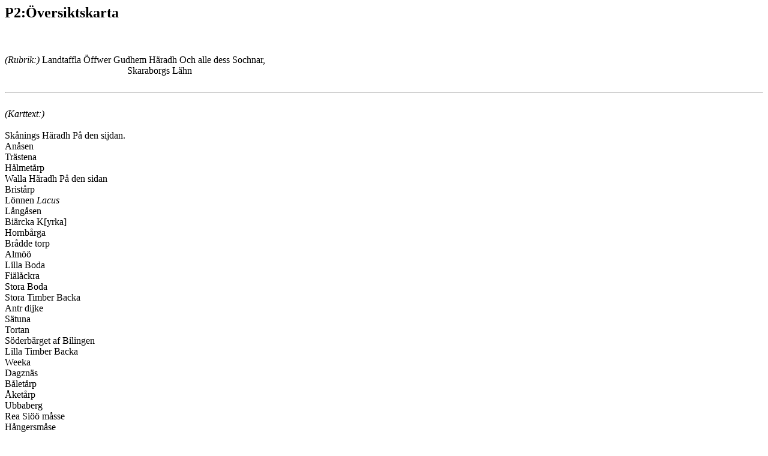

--- FILE ---
content_type: text/html
request_url: https://filer.riksarkivet.se/geometriska/P2/P2_%C3%96versiktskarta.html
body_size: 4455
content:
<meta http-equiv="Content-Type" content="text/html; charset=utf-8" /><!DOCTYPE HTML PUBLIC "-//W3C//DTD HTML 4.01 Transitional//EN"><html>

<head>
<meta content="text/html; charset=ISO-8859-1" http-equiv="content-type">

<title>P2:Översiktskarta</title>


</head>

<body lang=SV>

<div class=Section1>

<h2>P2:Översiktskarta</h2>

<br>

<br><i>(Rubrik:)</i> Landtaffla Öffwer
Gudhem Häradh Och alle dess Sochnar,

<br>                                                   Skaraborgs Lähn
<br>
<br>
<hr>


<br><i>(Karttext:)</i>

<br> 

<br>Skånings Häradh På den sijdan.

<br>Anåsen

<br>Trästena

<br>Hålmetårp

<br>Walla Häradh På den sidan

<br>Bristårp

<br>Lönnen <i>Lacus </i>

<br>Långåsen

<br>Biärcka K[yrka]

<br>Hornbårga

<br>Brådde torp

<br>Almöö

<br>Lilla Boda

<br>Fiälåckra

<br>Stora Boda

<br>Stora Timber Backa

<br>Antr dijke

<br>Sätuna

<br>Tortan

<br>Söderbärget af Bilingen

<br>Lilla Timber Backa

<br>Weeka

<br>Dagznäs

<br>Båletårp

<br>Åketårp

<br>Ubbaberg

<br>Rea Siöö måsse

<br>Hångersmåse

<br>Ekorne Wallen.

<br>Kåxtorp

<br>Ingualstorp

<br>Kiäringabo

<br>Siälsbo

<br>Ny Gård

<br>Mellanskogen

<br>Löckakullen

<br>Hånger

<br>Örkulla

<br>Ebhålmen

<br>Långe måse

<br>Ryckla

<br>Äspås

<br>Lutorp

<br>Brunom

<br>Österengen

<br>Ingatårp

<br>Liustorp

<br>Jutatårp

<br>Hällatårp

<br> <strong>---By</strong>

<br>Bronäs

<br>Smestårp

<br>Håkentorp

<br>Seletorp

<br>Tårpa

<br><strong>Bilrum</strong>

<br>Karfberga

<br>Pinan

<br>Segersta

<br>Smedztorpet

<br>Richsäter

<br>Bryngelstorp

<br>Fornetorp

<br>Lumen

<br>Hålmengen

<br>Ulstorp

<br>Höga råek

<br>Ugglum

<br>Gudhem

<br>Kullen

<br>Hälestorp

<br>Näss

<br>Öija

<br>Håketårp

<br>Åsen

<br><strong>-lengårda</strong>

<br>Åketorp

<br>Waletorp

<br>Ståletårp

<br>Ubsala

<br>Tunhem by och K[yrka]

<br>Ambiörnetorp

<br>Rösberga

<br><strong>Kiytsvatårp</strong>

<br>Torstorp

<br>Raglås

<br>Åstorp

<br>Röasken

<br>Hulbergstårp

<br>Bärga

<br>Tåstårp

<br>Valetårpa

<br>Anhsatårp

<br>Knupe

<br>Bålltårp

<br>Höga bärg

<br>Drugstårp

<br>Tårbiörnatårpa K[yrka] och by

<br>Täffene

<br>Bergh

<br>Hålma

<br>Uggle Käll

<br>Wilske Häradh På den sijdan

<br>Friggeråker

<br>Friggeåker

<br>Skreddare tårpet

<br>Mariarp

<br>Lilla dotårp

<br>Bärgz Siöö

<br>Mössebärgh

<br>Storadotårp

<br>Wijfalafloge  Sumpig
puss

<br>Bestorp

<br>Tåstårp

<br>Ballen

<br>Stenskälla

<br>Eskebroo Häradh

<br>Här Tager Wartåffta Häradh Widh.

<br>Falkiöpingz Stadh

<br>

<br><em>(Andra sidan:)</em>

<br>Grijsestan

<br>Sinns Siöö

<br>Skule Klint

<br>Trimsbacka

<br>Kåkinds Häradh På den sijdan

<br>Gåratorpet

<br>Hästhagen

<br>Råddene

<br>Kårslijden

<br>Redmatorp

<br>Hökabärgh

<br>Siöger Stad

<br>Toringa

<br>Purra torpet

<br>Räfuäkulla

<br>Kiörkobacka

<br>Waraskius Torp

<br>Erra Häll

<br>Hälte Sten

<br>Nolheden

<br>Hagåsen

<br>Tolsbacka

<br>Prästetorpet

<br>Tustorp

<br>Utbotporpet

<br>Ranstad

<br>Lilla Borgguna

<br>Stoora Borguna

<br> background:yellow'>Bonna bärg

<br>Bokatårp

<br>Gemerstårp

<br>Assaretårp

<br>Knöllen

<br>Stenstårp

<br>Intakan

<br>Gnete måse

<br>Ingristtårp

<br>Smedztårpet

<br>Glas Mest[ar]e torpet

<br>Seuetårp

<br>Sundztårp

<br>Stora Skogztårpen

<br>Stomestårp

<br>Ramstårp

<br>Brea måse

<br>Moskogen

<br>Kiörketårp

<br>Storadalla

<br>Eslåsa

<br>Måhöga

<br>Bågrghatårp

<br>Göckztårp

<br>Liugum

<br>Skogestårp

<br>Syfra quarg

<br>Häggetårp

<br>FörfalletCapel

<br>Krockztårp

<br>Sturshult

<br>Höstena

<br>Ionstårp

<br>Öråsen

<br>Lenabärgh

<br>Stenbroo Wadh

<br>Här tager Wartåffta Häradh Widh.

<br>Pusklarp

<br>Reastårp

<br>

<br>

<br><em>(Utanför kartbilden:)</em><br>

<br>Nota. Wil Wij FaleKiöpingz Stadh
ähr een

<br>Stoor Bruun, den åtskillier, Gudhenes,


<br>Wartolffta, Frökiers och
Wilska Härader

<br>såsom Landtmätaren berättade.

<br>&nbsp;

</div>

</body>

</html>
